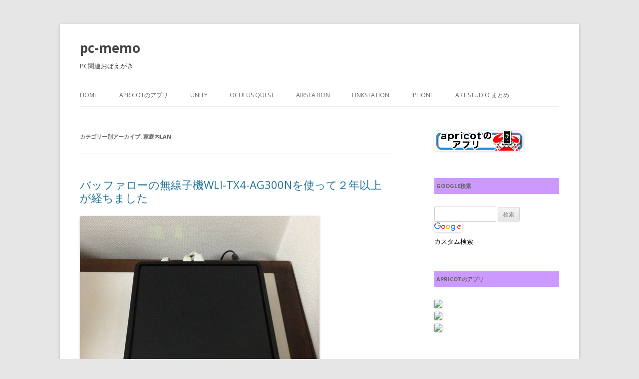

--- FILE ---
content_type: text/html; charset=UTF-8
request_url: http://www.oboeyo.com/pc-memo2/category/lan/
body_size: 14694
content:
<!DOCTYPE html>
<!--[if IE 7]>
<html class="ie ie7" lang="ja">
<![endif]-->
<!--[if IE 8]>
<html class="ie ie8" lang="ja">
<![endif]-->
<!--[if !(IE 7) & !(IE 8)]><!-->
<html lang="ja">
<!--<![endif]-->
<head>
<meta charset="UTF-8" />
<meta name="viewport" content="width=device-width" />
<title>家庭内LAN | pc-memo</title>
<link rel="profile" href="http://gmpg.org/xfn/11" />
<link rel="pingback" href="http://www.oboeyo.com/pc-memo2/xmlrpc.php" />
<!--[if lt IE 9]>
<script src="http://www.oboeyo.com/pc-memo2/wp-content/themes/twentytwelve/js/html5.js" type="text/javascript"></script>
<![endif]-->
<meta name='robots' content='max-image-preview:large' />
<link rel='dns-prefetch' href='//fonts.googleapis.com' />
<link rel="alternate" type="application/rss+xml" title="pc-memo &raquo; フィード" href="http://www.oboeyo.com/pc-memo2/feed/" />
<link rel="alternate" type="application/rss+xml" title="pc-memo &raquo; コメントフィード" href="http://www.oboeyo.com/pc-memo2/comments/feed/" />
<link rel="alternate" type="application/rss+xml" title="pc-memo &raquo; 家庭内LAN カテゴリーのフィード" href="http://www.oboeyo.com/pc-memo2/category/lan/feed/" />
<script type="text/javascript">
window._wpemojiSettings = {"baseUrl":"https:\/\/s.w.org\/images\/core\/emoji\/14.0.0\/72x72\/","ext":".png","svgUrl":"https:\/\/s.w.org\/images\/core\/emoji\/14.0.0\/svg\/","svgExt":".svg","source":{"concatemoji":"http:\/\/www.oboeyo.com\/pc-memo2\/wp-includes\/js\/wp-emoji-release.min.js?ver=6.1.9"}};
/*! This file is auto-generated */
!function(e,a,t){var n,r,o,i=a.createElement("canvas"),p=i.getContext&&i.getContext("2d");function s(e,t){var a=String.fromCharCode,e=(p.clearRect(0,0,i.width,i.height),p.fillText(a.apply(this,e),0,0),i.toDataURL());return p.clearRect(0,0,i.width,i.height),p.fillText(a.apply(this,t),0,0),e===i.toDataURL()}function c(e){var t=a.createElement("script");t.src=e,t.defer=t.type="text/javascript",a.getElementsByTagName("head")[0].appendChild(t)}for(o=Array("flag","emoji"),t.supports={everything:!0,everythingExceptFlag:!0},r=0;r<o.length;r++)t.supports[o[r]]=function(e){if(p&&p.fillText)switch(p.textBaseline="top",p.font="600 32px Arial",e){case"flag":return s([127987,65039,8205,9895,65039],[127987,65039,8203,9895,65039])?!1:!s([55356,56826,55356,56819],[55356,56826,8203,55356,56819])&&!s([55356,57332,56128,56423,56128,56418,56128,56421,56128,56430,56128,56423,56128,56447],[55356,57332,8203,56128,56423,8203,56128,56418,8203,56128,56421,8203,56128,56430,8203,56128,56423,8203,56128,56447]);case"emoji":return!s([129777,127995,8205,129778,127999],[129777,127995,8203,129778,127999])}return!1}(o[r]),t.supports.everything=t.supports.everything&&t.supports[o[r]],"flag"!==o[r]&&(t.supports.everythingExceptFlag=t.supports.everythingExceptFlag&&t.supports[o[r]]);t.supports.everythingExceptFlag=t.supports.everythingExceptFlag&&!t.supports.flag,t.DOMReady=!1,t.readyCallback=function(){t.DOMReady=!0},t.supports.everything||(n=function(){t.readyCallback()},a.addEventListener?(a.addEventListener("DOMContentLoaded",n,!1),e.addEventListener("load",n,!1)):(e.attachEvent("onload",n),a.attachEvent("onreadystatechange",function(){"complete"===a.readyState&&t.readyCallback()})),(e=t.source||{}).concatemoji?c(e.concatemoji):e.wpemoji&&e.twemoji&&(c(e.twemoji),c(e.wpemoji)))}(window,document,window._wpemojiSettings);
</script>
<style type="text/css">
img.wp-smiley,
img.emoji {
	display: inline !important;
	border: none !important;
	box-shadow: none !important;
	height: 1em !important;
	width: 1em !important;
	margin: 0 0.07em !important;
	vertical-align: -0.1em !important;
	background: none !important;
	padding: 0 !important;
}
</style>
	<link rel='stylesheet' id='wp-block-library-css' href='http://www.oboeyo.com/pc-memo2/wp-includes/css/dist/block-library/style.min.css?ver=6.1.9' type='text/css' media='all' />
<link rel='stylesheet' id='classic-theme-styles-css' href='http://www.oboeyo.com/pc-memo2/wp-includes/css/classic-themes.min.css?ver=1' type='text/css' media='all' />
<style id='global-styles-inline-css' type='text/css'>
body{--wp--preset--color--black: #000000;--wp--preset--color--cyan-bluish-gray: #abb8c3;--wp--preset--color--white: #ffffff;--wp--preset--color--pale-pink: #f78da7;--wp--preset--color--vivid-red: #cf2e2e;--wp--preset--color--luminous-vivid-orange: #ff6900;--wp--preset--color--luminous-vivid-amber: #fcb900;--wp--preset--color--light-green-cyan: #7bdcb5;--wp--preset--color--vivid-green-cyan: #00d084;--wp--preset--color--pale-cyan-blue: #8ed1fc;--wp--preset--color--vivid-cyan-blue: #0693e3;--wp--preset--color--vivid-purple: #9b51e0;--wp--preset--gradient--vivid-cyan-blue-to-vivid-purple: linear-gradient(135deg,rgba(6,147,227,1) 0%,rgb(155,81,224) 100%);--wp--preset--gradient--light-green-cyan-to-vivid-green-cyan: linear-gradient(135deg,rgb(122,220,180) 0%,rgb(0,208,130) 100%);--wp--preset--gradient--luminous-vivid-amber-to-luminous-vivid-orange: linear-gradient(135deg,rgba(252,185,0,1) 0%,rgba(255,105,0,1) 100%);--wp--preset--gradient--luminous-vivid-orange-to-vivid-red: linear-gradient(135deg,rgba(255,105,0,1) 0%,rgb(207,46,46) 100%);--wp--preset--gradient--very-light-gray-to-cyan-bluish-gray: linear-gradient(135deg,rgb(238,238,238) 0%,rgb(169,184,195) 100%);--wp--preset--gradient--cool-to-warm-spectrum: linear-gradient(135deg,rgb(74,234,220) 0%,rgb(151,120,209) 20%,rgb(207,42,186) 40%,rgb(238,44,130) 60%,rgb(251,105,98) 80%,rgb(254,248,76) 100%);--wp--preset--gradient--blush-light-purple: linear-gradient(135deg,rgb(255,206,236) 0%,rgb(152,150,240) 100%);--wp--preset--gradient--blush-bordeaux: linear-gradient(135deg,rgb(254,205,165) 0%,rgb(254,45,45) 50%,rgb(107,0,62) 100%);--wp--preset--gradient--luminous-dusk: linear-gradient(135deg,rgb(255,203,112) 0%,rgb(199,81,192) 50%,rgb(65,88,208) 100%);--wp--preset--gradient--pale-ocean: linear-gradient(135deg,rgb(255,245,203) 0%,rgb(182,227,212) 50%,rgb(51,167,181) 100%);--wp--preset--gradient--electric-grass: linear-gradient(135deg,rgb(202,248,128) 0%,rgb(113,206,126) 100%);--wp--preset--gradient--midnight: linear-gradient(135deg,rgb(2,3,129) 0%,rgb(40,116,252) 100%);--wp--preset--duotone--dark-grayscale: url('#wp-duotone-dark-grayscale');--wp--preset--duotone--grayscale: url('#wp-duotone-grayscale');--wp--preset--duotone--purple-yellow: url('#wp-duotone-purple-yellow');--wp--preset--duotone--blue-red: url('#wp-duotone-blue-red');--wp--preset--duotone--midnight: url('#wp-duotone-midnight');--wp--preset--duotone--magenta-yellow: url('#wp-duotone-magenta-yellow');--wp--preset--duotone--purple-green: url('#wp-duotone-purple-green');--wp--preset--duotone--blue-orange: url('#wp-duotone-blue-orange');--wp--preset--font-size--small: 13px;--wp--preset--font-size--medium: 20px;--wp--preset--font-size--large: 36px;--wp--preset--font-size--x-large: 42px;--wp--preset--spacing--20: 0.44rem;--wp--preset--spacing--30: 0.67rem;--wp--preset--spacing--40: 1rem;--wp--preset--spacing--50: 1.5rem;--wp--preset--spacing--60: 2.25rem;--wp--preset--spacing--70: 3.38rem;--wp--preset--spacing--80: 5.06rem;}:where(.is-layout-flex){gap: 0.5em;}body .is-layout-flow > .alignleft{float: left;margin-inline-start: 0;margin-inline-end: 2em;}body .is-layout-flow > .alignright{float: right;margin-inline-start: 2em;margin-inline-end: 0;}body .is-layout-flow > .aligncenter{margin-left: auto !important;margin-right: auto !important;}body .is-layout-constrained > .alignleft{float: left;margin-inline-start: 0;margin-inline-end: 2em;}body .is-layout-constrained > .alignright{float: right;margin-inline-start: 2em;margin-inline-end: 0;}body .is-layout-constrained > .aligncenter{margin-left: auto !important;margin-right: auto !important;}body .is-layout-constrained > :where(:not(.alignleft):not(.alignright):not(.alignfull)){max-width: var(--wp--style--global--content-size);margin-left: auto !important;margin-right: auto !important;}body .is-layout-constrained > .alignwide{max-width: var(--wp--style--global--wide-size);}body .is-layout-flex{display: flex;}body .is-layout-flex{flex-wrap: wrap;align-items: center;}body .is-layout-flex > *{margin: 0;}:where(.wp-block-columns.is-layout-flex){gap: 2em;}.has-black-color{color: var(--wp--preset--color--black) !important;}.has-cyan-bluish-gray-color{color: var(--wp--preset--color--cyan-bluish-gray) !important;}.has-white-color{color: var(--wp--preset--color--white) !important;}.has-pale-pink-color{color: var(--wp--preset--color--pale-pink) !important;}.has-vivid-red-color{color: var(--wp--preset--color--vivid-red) !important;}.has-luminous-vivid-orange-color{color: var(--wp--preset--color--luminous-vivid-orange) !important;}.has-luminous-vivid-amber-color{color: var(--wp--preset--color--luminous-vivid-amber) !important;}.has-light-green-cyan-color{color: var(--wp--preset--color--light-green-cyan) !important;}.has-vivid-green-cyan-color{color: var(--wp--preset--color--vivid-green-cyan) !important;}.has-pale-cyan-blue-color{color: var(--wp--preset--color--pale-cyan-blue) !important;}.has-vivid-cyan-blue-color{color: var(--wp--preset--color--vivid-cyan-blue) !important;}.has-vivid-purple-color{color: var(--wp--preset--color--vivid-purple) !important;}.has-black-background-color{background-color: var(--wp--preset--color--black) !important;}.has-cyan-bluish-gray-background-color{background-color: var(--wp--preset--color--cyan-bluish-gray) !important;}.has-white-background-color{background-color: var(--wp--preset--color--white) !important;}.has-pale-pink-background-color{background-color: var(--wp--preset--color--pale-pink) !important;}.has-vivid-red-background-color{background-color: var(--wp--preset--color--vivid-red) !important;}.has-luminous-vivid-orange-background-color{background-color: var(--wp--preset--color--luminous-vivid-orange) !important;}.has-luminous-vivid-amber-background-color{background-color: var(--wp--preset--color--luminous-vivid-amber) !important;}.has-light-green-cyan-background-color{background-color: var(--wp--preset--color--light-green-cyan) !important;}.has-vivid-green-cyan-background-color{background-color: var(--wp--preset--color--vivid-green-cyan) !important;}.has-pale-cyan-blue-background-color{background-color: var(--wp--preset--color--pale-cyan-blue) !important;}.has-vivid-cyan-blue-background-color{background-color: var(--wp--preset--color--vivid-cyan-blue) !important;}.has-vivid-purple-background-color{background-color: var(--wp--preset--color--vivid-purple) !important;}.has-black-border-color{border-color: var(--wp--preset--color--black) !important;}.has-cyan-bluish-gray-border-color{border-color: var(--wp--preset--color--cyan-bluish-gray) !important;}.has-white-border-color{border-color: var(--wp--preset--color--white) !important;}.has-pale-pink-border-color{border-color: var(--wp--preset--color--pale-pink) !important;}.has-vivid-red-border-color{border-color: var(--wp--preset--color--vivid-red) !important;}.has-luminous-vivid-orange-border-color{border-color: var(--wp--preset--color--luminous-vivid-orange) !important;}.has-luminous-vivid-amber-border-color{border-color: var(--wp--preset--color--luminous-vivid-amber) !important;}.has-light-green-cyan-border-color{border-color: var(--wp--preset--color--light-green-cyan) !important;}.has-vivid-green-cyan-border-color{border-color: var(--wp--preset--color--vivid-green-cyan) !important;}.has-pale-cyan-blue-border-color{border-color: var(--wp--preset--color--pale-cyan-blue) !important;}.has-vivid-cyan-blue-border-color{border-color: var(--wp--preset--color--vivid-cyan-blue) !important;}.has-vivid-purple-border-color{border-color: var(--wp--preset--color--vivid-purple) !important;}.has-vivid-cyan-blue-to-vivid-purple-gradient-background{background: var(--wp--preset--gradient--vivid-cyan-blue-to-vivid-purple) !important;}.has-light-green-cyan-to-vivid-green-cyan-gradient-background{background: var(--wp--preset--gradient--light-green-cyan-to-vivid-green-cyan) !important;}.has-luminous-vivid-amber-to-luminous-vivid-orange-gradient-background{background: var(--wp--preset--gradient--luminous-vivid-amber-to-luminous-vivid-orange) !important;}.has-luminous-vivid-orange-to-vivid-red-gradient-background{background: var(--wp--preset--gradient--luminous-vivid-orange-to-vivid-red) !important;}.has-very-light-gray-to-cyan-bluish-gray-gradient-background{background: var(--wp--preset--gradient--very-light-gray-to-cyan-bluish-gray) !important;}.has-cool-to-warm-spectrum-gradient-background{background: var(--wp--preset--gradient--cool-to-warm-spectrum) !important;}.has-blush-light-purple-gradient-background{background: var(--wp--preset--gradient--blush-light-purple) !important;}.has-blush-bordeaux-gradient-background{background: var(--wp--preset--gradient--blush-bordeaux) !important;}.has-luminous-dusk-gradient-background{background: var(--wp--preset--gradient--luminous-dusk) !important;}.has-pale-ocean-gradient-background{background: var(--wp--preset--gradient--pale-ocean) !important;}.has-electric-grass-gradient-background{background: var(--wp--preset--gradient--electric-grass) !important;}.has-midnight-gradient-background{background: var(--wp--preset--gradient--midnight) !important;}.has-small-font-size{font-size: var(--wp--preset--font-size--small) !important;}.has-medium-font-size{font-size: var(--wp--preset--font-size--medium) !important;}.has-large-font-size{font-size: var(--wp--preset--font-size--large) !important;}.has-x-large-font-size{font-size: var(--wp--preset--font-size--x-large) !important;}
.wp-block-navigation a:where(:not(.wp-element-button)){color: inherit;}
:where(.wp-block-columns.is-layout-flex){gap: 2em;}
.wp-block-pullquote{font-size: 1.5em;line-height: 1.6;}
</style>
<link rel='stylesheet' id='twentytwelve-fonts-css' href='https://fonts.googleapis.com/css?family=Open+Sans:400italic,700italic,400,700&#038;subset=latin,latin-ext' type='text/css' media='all' />
<link rel='stylesheet' id='twentytwelve-style-css' href='http://www.oboeyo.com/pc-memo2/wp-content/themes/twentytwelve/style.css?ver=6.1.9' type='text/css' media='all' />
<!--[if lt IE 9]>
<link rel='stylesheet' id='twentytwelve-ie-css' href='http://www.oboeyo.com/pc-memo2/wp-content/themes/twentytwelve/css/ie.css?ver=20121010' type='text/css' media='all' />
<![endif]-->
<script type='text/javascript' src='http://www.oboeyo.com/pc-memo2/wp-includes/js/jquery/jquery.min.js?ver=3.6.1' id='jquery-core-js'></script>
<script type='text/javascript' src='http://www.oboeyo.com/pc-memo2/wp-includes/js/jquery/jquery-migrate.min.js?ver=3.3.2' id='jquery-migrate-js'></script>
<link rel="https://api.w.org/" href="http://www.oboeyo.com/pc-memo2/wp-json/" /><link rel="alternate" type="application/json" href="http://www.oboeyo.com/pc-memo2/wp-json/wp/v2/categories/4" /><link rel="EditURI" type="application/rsd+xml" title="RSD" href="http://www.oboeyo.com/pc-memo2/xmlrpc.php?rsd" />
<link rel="wlwmanifest" type="application/wlwmanifest+xml" href="http://www.oboeyo.com/pc-memo2/wp-includes/wlwmanifest.xml" />
<meta name="generator" content="WordPress 6.1.9" />
	<style type="text/css" id="twentytwelve-header-css">
			.site-header h1 a,
		.site-header h2 {
			color: #444;
		}
		</style>
			<style type="text/css" id="wp-custom-css">
			/*
カスタム CSS へようこそ!

CSS (カスケーディングスタイルシート)
は、ブラウザに対し Web
ページの表示方法を指定するためのコードです。このコメントを削除し、カスタマイズを始めることができます。

デフォルトでは、ここで指定したカスタムスタイルはテーマのスタイルシートが読み込まれた後に追加されます。つまり、デフォルトの
CSS
ルールを上書きできるということです。テーマのスタイルシートの内容をここにコピーする必要はありません。追加したい内容だけを書き込んでください。
*/
div.pr {
	padding: 4px;
	text-align: center;
	background-color: #00FF00;
}		</style>
		<!--Amazon-->
<script type="text/javascript">
  amzn_assoc_ad_type = "link_enhancement_widget";
  amzn_assoc_tracking_id = "defenseforcec-22";
  amzn_assoc_placement = "";
  amzn_assoc_marketplace = "amazon";
  amzn_assoc_region = "JP";
</script>
<script src="//z-fe.amazon-adsystem.com/widgets/q?ServiceVersion=20070822&Operation=GetScript&ID=OneJS&WS=1&MarketPlace=JP"></script>
<!--/Amazon-->
<script async src="//pagead2.googlesyndication.com/pagead/js/adsbygoogle.js"></script>
<script>
     (adsbygoogle = window.adsbygoogle || []).push({
          google_ad_client: "ca-pub-4702299300224799",
          enable_page_level_ads: true
     });
</script>
</head>

<body class="archive category category-lan category-4 custom-font-enabled single-author">

<div id="page" class="hfeed site">
	<header id="masthead" class="site-header" role="banner">
		<hgroup>
			<h1 class="site-title"><a href="http://www.oboeyo.com/pc-memo2/" title="pc-memo" rel="home">pc-memo</a></h1>
			<h2 class="site-description">PC関連おぼえがき</h2>
		</hgroup>

		<nav id="site-navigation" class="main-navigation" role="navigation">
			<button class="menu-toggle">メニュー</button>
			<a class="assistive-text" href="#content" title="コンテンツへ移動">コンテンツへ移動</a>
			<div class="menu-iphone-container"><ul id="menu-iphone" class="nav-menu"><li id="menu-item-9388" class="menu-item menu-item-type-custom menu-item-object-custom menu-item-9388"><a href="/pc-memo2/">HOME</a></li>
<li id="menu-item-10589" class="menu-item menu-item-type-post_type menu-item-object-page menu-item-10589"><a href="http://www.oboeyo.com/pc-memo2/apricot-app/">apricotのアプリ</a></li>
<li id="menu-item-10183" class="menu-item menu-item-type-taxonomy menu-item-object-category menu-item-has-children menu-item-10183"><a href="http://www.oboeyo.com/pc-memo2/category/unity/">Unity</a>
<ul class="sub-menu">
	<li id="menu-item-10182" class="menu-item menu-item-type-post_type menu-item-object-page menu-item-10182"><a href="http://www.oboeyo.com/pc-memo2/unity%e3%81%82%e3%82%8b%e3%81%82%e3%82%8b%e3%83%88%e3%83%a9%e3%83%96%e3%83%ab/">Unityあるあるトラブル</a></li>
</ul>
</li>
<li id="menu-item-11001" class="menu-item menu-item-type-taxonomy menu-item-object-category menu-item-11001"><a href="http://www.oboeyo.com/pc-memo2/category/oculus/oculus-quest/">Oculus Quest</a></li>
<li id="menu-item-4208" class="menu-item menu-item-type-taxonomy menu-item-object-category menu-item-4208"><a href="http://www.oboeyo.com/pc-memo2/category/airstation/">AirStation</a></li>
<li id="menu-item-4209" class="menu-item menu-item-type-taxonomy menu-item-object-category menu-item-4209"><a href="http://www.oboeyo.com/pc-memo2/category/linkstation/">LinkStation</a></li>
<li id="menu-item-4216" class="menu-item menu-item-type-taxonomy menu-item-object-category menu-item-has-children menu-item-4216"><a href="http://www.oboeyo.com/pc-memo2/category/iphone/">iPhone</a>
<ul class="sub-menu">
	<li id="menu-item-9631" class="menu-item menu-item-type-custom menu-item-object-custom menu-item-9631"><a href="/pc-memo2/2014/09/24/iphone6%EF%BC%88plus%E3%81%98%E3%82%83%E3%81%AA%E3%81%84%E6%96%B9%EF%BC%89%E3%81%AB%E6%A9%9F%E7%A8%AE%E5%A4%89%EF%BC%81/">iPhone6に機種変</a></li>
	<li id="menu-item-4215" class="menu-item menu-item-type-custom menu-item-object-custom menu-item-4215"><a href="/pc-memo2/2014/01/25/iphone5%E4%BD%BF%E3%81%A3%E3%81%A61%E5%B9%B4%EF%BC%81/">iPhone5 まとめ</a></li>
	<li id="menu-item-9764" class="menu-item menu-item-type-custom menu-item-object-custom menu-item-9764"><a href="/pc-memo2/2014/10/13/iphone6%E3%81%A7%E8%A9%A6%E3%81%97%E3%81%9F%E3%83%86%E3%82%B6%E3%83%AA%E3%83%B3%E3%82%B0%E3%81%BE%E3%81%A8%E3%82%81/">iPhone6 テザリング方法集</a></li>
	<li id="menu-item-6645" class="menu-item menu-item-type-custom menu-item-object-custom menu-item-6645"><a href="/pc-memo2/2013/01/07/iphone5%E3%81%A7%E8%A9%A6%E3%81%97%E3%81%9F%E3%83%86%E3%82%B6%E3%83%AA%E3%83%B3%E3%82%B0%E3%81%BE%E3%81%A8%E3%82%81/">iPhone5 テザリング方法集</a></li>
	<li id="menu-item-5568" class="menu-item menu-item-type-custom menu-item-object-custom menu-item-5568"><a href="/pc-memo2/2012/11/07/iphone5%E3%82%92%E8%B2%B7%E3%81%A3%E3%81%A6%E3%81%8B%E3%82%89%E3%82%84%E3%81%A3%E3%81%9F%E3%81%93%E3%81%A8%E3%81%AE%E3%81%BE%E3%81%A8%E3%82%81%E3%81%AF%E3%81%98%E3%82%81%E3%81%A6%E3%81%AEiphone/">iPhone5は初めてのマイiPhone！</a></li>
	<li id="menu-item-5246" class="menu-item menu-item-type-custom menu-item-object-custom menu-item-5246"><a href="/pc-memo2/2012/10/18/%E8%87%AA%E4%BD%9Ciphone%E3%82%A2%E3%83%97%E3%83%AA%E3%82%92appstore%E3%81%A7%E3%83%AA%E3%83%AA%E3%83%BC%E3%82%B9%E3%81%99%E3%82%8B%E3%81%BE%E3%81%A7%E3%81%AE%E9%81%93%E3%81%AE%E3%82%8A/">iPhone開発まとめ：リリースまでの道のり</a></li>
	<li id="menu-item-4217" class="menu-item menu-item-type-taxonomy menu-item-object-category menu-item-4217"><a href="http://www.oboeyo.com/pc-memo2/category/iphone/%e3%82%a2%e3%83%97%e3%83%aa%e9%96%8b%e7%99%ba/">アプリ開発</a></li>
	<li id="menu-item-7204" class="menu-item menu-item-type-taxonomy menu-item-object-category menu-item-7204"><a href="http://www.oboeyo.com/pc-memo2/category/iphone/%e3%82%a2%e3%83%97%e3%83%aa%e7%b4%b9%e4%bb%8b/">アプリ紹介</a></li>
	<li id="menu-item-4218" class="menu-item menu-item-type-taxonomy menu-item-object-category menu-item-4218"><a href="http://www.oboeyo.com/pc-memo2/category/iphone/%e3%82%a2%e3%82%af%e3%82%bb%e3%82%b5%e3%83%aa%e3%83%bc/">アクセサリー</a></li>
</ul>
</li>
<li id="menu-item-9326" class="menu-item menu-item-type-custom menu-item-object-custom menu-item-9326"><a href="/pc-memo2/2014/01/25/artstudio%E3%81%BE%E3%81%A8%E3%82%81/">Art Studio まとめ</a></li>
</ul></div>		</nav><!-- #site-navigation -->

			</header><!-- #masthead -->

	<div id="main" class="wrapper">
	<section id="primary" class="site-content">
		<div id="content" role="main">

					<header class="archive-header">
				<h1 class="archive-title">カテゴリー別アーカイブ: <span>家庭内LAN</span></h1>

						</header><!-- .archive-header -->

			
	<article id="post-8209" class="post-8209 post type-post status-publish format-standard hentry category-airstation category-lan tag-airstation tag-304 tag-lan tag-177">
				<header class="entry-header">
			
						<h1 class="entry-title">
				<a href="http://www.oboeyo.com/pc-memo2/2013/07/13/%e3%83%90%e3%83%83%e3%83%95%e3%82%a1%e3%83%ad%e3%83%bc%e3%81%ae%e7%84%a1%e7%b7%9a%e5%ad%90%e6%a9%9fwli-tx4-ag300n%e3%82%92%e4%bd%bf%e3%81%a3%e3%81%a6%ef%bc%92%e5%b9%b4%e4%bb%a5%e4%b8%8a%e3%81%8c/" rel="bookmark">バッファローの無線子機WLI-TX4-AG300Nを使って２年以上が経ちました</a>
			</h1>
								</header><!-- .entry-header -->

				<div class="entry-content">
			<p>
<a href="/pc-memo2/wp-content/uploads/2013/07/Picture-2.jpg" title="Picture 2"><img decoding="async" src="/pc-memo2/wp-content/uploads/2013/07/Picture-2.jpg" alt="Picture 2" title="Picture 2.jpg" border="0" width="480" height="auto" /></a><br />
我が家で使っているバッファローの無線子機WLI-TX4-AG300Nを使って、２年と４ヶ月が経ちました。
</p>
<p> <a href="http://www.oboeyo.com/pc-memo2/2013/07/13/%e3%83%90%e3%83%83%e3%83%95%e3%82%a1%e3%83%ad%e3%83%bc%e3%81%ae%e7%84%a1%e7%b7%9a%e5%ad%90%e6%a9%9fwli-tx4-ag300n%e3%82%92%e4%bd%bf%e3%81%a3%e3%81%a6%ef%bc%92%e5%b9%b4%e4%bb%a5%e4%b8%8a%e3%81%8c/#more-8209" class="more-link">続きを読む <span class="meta-nav">&rarr;</span></a></p>
					</div><!-- .entry-content -->
		
		<footer class="entry-meta">
			カテゴリー: <a href="http://www.oboeyo.com/pc-memo2/category/airstation/" rel="category tag">AirStation</a>, <a href="http://www.oboeyo.com/pc-memo2/category/lan/" rel="category tag">家庭内LAN</a> | タグ: <a href="http://www.oboeyo.com/pc-memo2/tag/airstation/" rel="tag">AirStation</a>, <a href="http://www.oboeyo.com/pc-memo2/tag/%e3%83%90%e3%83%83%e3%83%95%e3%82%a1%e3%83%ad%e3%83%bc/" rel="tag">バッファロー</a>, <a href="http://www.oboeyo.com/pc-memo2/tag/%e7%84%a1%e7%b7%9alan/" rel="tag">無線LAN</a>, <a href="http://www.oboeyo.com/pc-memo2/tag/%e7%84%a1%e7%b7%9a%e5%ad%90%e6%a9%9f/" rel="tag">無線子機</a> | 投稿日: <a href="http://www.oboeyo.com/pc-memo2/2013/07/13/%e3%83%90%e3%83%83%e3%83%95%e3%82%a1%e3%83%ad%e3%83%bc%e3%81%ae%e7%84%a1%e7%b7%9a%e5%ad%90%e6%a9%9fwli-tx4-ag300n%e3%82%92%e4%bd%bf%e3%81%a3%e3%81%a6%ef%bc%92%e5%b9%b4%e4%bb%a5%e4%b8%8a%e3%81%8c/" title="18:45" rel="bookmark"><time class="entry-date" datetime="2013-07-13T18:45:39+09:00">2013/07/13</time></a> | <span class="by-author">投稿者: <span class="author vcard"><a class="url fn n" href="http://www.oboeyo.com/pc-memo2/author/daigaku/" title="combatsheep の投稿をすべて表示" rel="author">combatsheep</a></span></span>								</footer><!-- .entry-meta -->
	</article><!-- #post -->

	<article id="post-5605" class="post-5605 post type-post status-publish format-standard hentry category-iphone category-mac category-191 category-lan tag-goodreader tag-iphone tag-macbook tag-14">
				<header class="entry-header">
			
						<h1 class="entry-title">
				<a href="http://www.oboeyo.com/pc-memo2/2012/12/13/wifi%e7%b5%8c%e7%94%b1%e3%81%a7goodreader%e3%81%a8mac%e3%81%ae%e3%83%95%e3%82%a1%e3%82%a4%e3%83%ab%e3%82%92%e3%82%84%e3%82%8a%e5%8f%96%e3%82%8a/" rel="bookmark">WiFi経由でGoodReaderとMacのファイルをやり取り</a>
			</h1>
								</header><!-- .entry-header -->

				<div class="entry-content">
			<p><img decoding="async" src="/image/icon_iphone5ok.jpg" alt="iPhone5 OK" /><br />
<img decoding="async" src="/image/iPhone4sOK.gif" alt="iPhone4s OK" /></p>
<p><a href="/pc-memo2/wp-content/uploads/2012/12/20121211-220147.jpg"><img decoding="async" src="/pc-memo2/wp-content/uploads/2012/12/20121211-220147.jpg" alt="20121211-220147.jpg" class="alignnone size-full" /></a><br />
GoodReaderの接続先にMacが選べたので使ってみました。</p>
<p> <a href="http://www.oboeyo.com/pc-memo2/2012/12/13/wifi%e7%b5%8c%e7%94%b1%e3%81%a7goodreader%e3%81%a8mac%e3%81%ae%e3%83%95%e3%82%a1%e3%82%a4%e3%83%ab%e3%82%92%e3%82%84%e3%82%8a%e5%8f%96%e3%82%8a/#more-5605" class="more-link">続きを読む <span class="meta-nav">&rarr;</span></a></p>
					</div><!-- .entry-content -->
		
		<footer class="entry-meta">
			カテゴリー: <a href="http://www.oboeyo.com/pc-memo2/category/iphone/" rel="category tag">iPhone</a>, <a href="http://www.oboeyo.com/pc-memo2/category/pc/mac/" rel="category tag">Mac</a>, <a href="http://www.oboeyo.com/pc-memo2/category/iphone/%e3%82%a2%e3%83%97%e3%83%aa%e7%b4%b9%e4%bb%8b/" rel="category tag">アプリ紹介</a>, <a href="http://www.oboeyo.com/pc-memo2/category/lan/" rel="category tag">家庭内LAN</a> | タグ: <a href="http://www.oboeyo.com/pc-memo2/tag/goodreader/" rel="tag">GoodReader</a>, <a href="http://www.oboeyo.com/pc-memo2/tag/iphone/" rel="tag">iPhone</a>, <a href="http://www.oboeyo.com/pc-memo2/tag/macbook/" rel="tag">MacBook</a>, <a href="http://www.oboeyo.com/pc-memo2/tag/%e3%82%a2%e3%83%97%e3%83%aa/" rel="tag">アプリ</a> | 投稿日: <a href="http://www.oboeyo.com/pc-memo2/2012/12/13/wifi%e7%b5%8c%e7%94%b1%e3%81%a7goodreader%e3%81%a8mac%e3%81%ae%e3%83%95%e3%82%a1%e3%82%a4%e3%83%ab%e3%82%92%e3%82%84%e3%82%8a%e5%8f%96%e3%82%8a/" title="15:15" rel="bookmark"><time class="entry-date" datetime="2012-12-13T15:15:57+09:00">2012/12/13</time></a> | <span class="by-author">投稿者: <span class="author vcard"><a class="url fn n" href="http://www.oboeyo.com/pc-memo2/author/daigaku/" title="combatsheep の投稿をすべて表示" rel="author">combatsheep</a></span></span>								</footer><!-- .entry-meta -->
	</article><!-- #post -->

	<article id="post-5391" class="post-5391 post type-post status-publish format-standard hentry category-iphone category-lan tag-airstation tag-ios6 tag-iphone tag-wifi tag-wzr-hp-g302h">
				<header class="entry-header">
			
						<h1 class="entry-title">
				<a href="http://www.oboeyo.com/pc-memo2/2012/10/31/iphone%e3%82%92airstation%e3%81%abwi-fi%e6%8e%a5%e7%b6%9a/" rel="bookmark">iPhoneをAirStationにWi-Fi接続</a>
			</h1>
								</header><!-- .entry-header -->

				<div class="entry-content">
			<p><a href="/pc-memo2/2012/10/29/iphone5でappleidを登録/">嫁のiPhone5</a>を、自宅の無線LANルーターAirStationに接続しました。</p>
<p> <a href="http://www.oboeyo.com/pc-memo2/2012/10/31/iphone%e3%82%92airstation%e3%81%abwi-fi%e6%8e%a5%e7%b6%9a/#more-5391" class="more-link">続きを読む <span class="meta-nav">&rarr;</span></a></p>
					</div><!-- .entry-content -->
		
		<footer class="entry-meta">
			カテゴリー: <a href="http://www.oboeyo.com/pc-memo2/category/iphone/" rel="category tag">iPhone</a>, <a href="http://www.oboeyo.com/pc-memo2/category/lan/" rel="category tag">家庭内LAN</a> | タグ: <a href="http://www.oboeyo.com/pc-memo2/tag/airstation/" rel="tag">AirStation</a>, <a href="http://www.oboeyo.com/pc-memo2/tag/ios6/" rel="tag">iOS6</a>, <a href="http://www.oboeyo.com/pc-memo2/tag/iphone/" rel="tag">iPhone</a>, <a href="http://www.oboeyo.com/pc-memo2/tag/wifi/" rel="tag">WiFi</a>, <a href="http://www.oboeyo.com/pc-memo2/tag/wzr-hp-g302h/" rel="tag">WZR-HP-G302H</a> | 投稿日: <a href="http://www.oboeyo.com/pc-memo2/2012/10/31/iphone%e3%82%92airstation%e3%81%abwi-fi%e6%8e%a5%e7%b6%9a/" title="20:50" rel="bookmark"><time class="entry-date" datetime="2012-10-31T20:50:07+09:00">2012/10/31</time></a> | <span class="by-author">投稿者: <span class="author vcard"><a class="url fn n" href="http://www.oboeyo.com/pc-memo2/author/daigaku/" title="combatsheep の投稿をすべて表示" rel="author">combatsheep</a></span></span>								</footer><!-- .entry-meta -->
	</article><!-- #post -->

	<article id="post-3544" class="post-3544 post type-post status-publish format-standard hentry category-vinelinux-server category-lan tag-vinelinux6 tag-wol">
				<header class="entry-header">
			
						<h1 class="entry-title">
				<a href="http://www.oboeyo.com/pc-memo2/2012/02/15/vinelinux6%e3%81%8b%e3%82%89wol%e3%81%a7%e4%bb%96%e3%81%aepc%e3%82%92%e8%b5%b7%e5%8b%95/" rel="bookmark">VineLinux6からWOLで他のPCを起動</a>
			</h1>
								</header><!-- .entry-header -->

				<div class="entry-content">
			<p>自宅の<a href="/blog2/2011/11/13/インテリア性の高いオシャレなfax：sharp-インテリアホ/#rooter_moved">AirStationの設置場所を引っ越して</a>から、AirStationのサービス一覧管理画面で一部のPCが正しく認識されなくなってしまいました。<br />
 <a href="http://www.oboeyo.com/pc-memo2/2012/02/15/vinelinux6%e3%81%8b%e3%82%89wol%e3%81%a7%e4%bb%96%e3%81%aepc%e3%82%92%e8%b5%b7%e5%8b%95/#more-3544" class="more-link">続きを読む <span class="meta-nav">&rarr;</span></a></p>
					</div><!-- .entry-content -->
		
		<footer class="entry-meta">
			カテゴリー: <a href="http://www.oboeyo.com/pc-memo2/category/server/vinelinux-server/" rel="category tag">vinelinux</a>, <a href="http://www.oboeyo.com/pc-memo2/category/lan/" rel="category tag">家庭内LAN</a> | タグ: <a href="http://www.oboeyo.com/pc-memo2/tag/vinelinux6/" rel="tag">VineLinux6</a>, <a href="http://www.oboeyo.com/pc-memo2/tag/wol/" rel="tag">WOL</a> | 投稿日: <a href="http://www.oboeyo.com/pc-memo2/2012/02/15/vinelinux6%e3%81%8b%e3%82%89wol%e3%81%a7%e4%bb%96%e3%81%aepc%e3%82%92%e8%b5%b7%e5%8b%95/" title="10:00" rel="bookmark"><time class="entry-date" datetime="2012-02-15T10:00:10+09:00">2012/02/15</time></a> | <span class="by-author">投稿者: <span class="author vcard"><a class="url fn n" href="http://www.oboeyo.com/pc-memo2/author/daigaku/" title="combatsheep の投稿をすべて表示" rel="author">combatsheep</a></span></span>								</footer><!-- .entry-meta -->
	</article><!-- #post -->

	<article id="post-2624" class="post-2624 post type-post status-publish format-standard hentry category-airstation category-linktheater category-regza category-windows category-lan tag-airstation-wlae-ag300n tag-177">
				<header class="entry-header">
			
						<h1 class="entry-title">
				<a href="http://www.oboeyo.com/pc-memo2/2011/12/12/%e8%b6%85%e7%b0%a1%e5%8d%98%e3%81%aa%e9%ab%98%e9%80%9f%e7%84%a1%e7%b7%9alan%e5%ad%90%e6%a9%9f%ef%bc%9awlae-ag300n/" rel="bookmark">超簡単に繋げられる高速無線LAN子機：WLAE-AG300N</a>
			</h1>
								</header><!-- .entry-header -->

				<div class="entry-content">
			<p><a href="/pc-memo2/wp-content/uploads/LANWLAEAG300N_64B/20111211233137_p556.jpg"><img decoding="async" loading="lazy" style="border-right-width: 0px; display: inline; border-top-width: 0px; border-bottom-width: 0px; border-left-width: 0px" title="20111211233137_p556" border="0" alt="20111211233137_p556" src="/pc-memo2/wp-content/uploads/LANWLAEAG300N_64B/20111211233137_p556_thumb.jpg" width="184" height="244" /></a><br />先日、無線親機を宅内引越ししたことで、無線子機が足りなくなってしまいました。それを補うべく、新たに1台の無線子機を購入しました。</p>
<p> <a href="http://www.oboeyo.com/pc-memo2/2011/12/12/%e8%b6%85%e7%b0%a1%e5%8d%98%e3%81%aa%e9%ab%98%e9%80%9f%e7%84%a1%e7%b7%9alan%e5%ad%90%e6%a9%9f%ef%bc%9awlae-ag300n/#more-2624" class="more-link">続きを読む <span class="meta-nav">&rarr;</span></a></p>
					</div><!-- .entry-content -->
		
		<footer class="entry-meta">
			カテゴリー: <a href="http://www.oboeyo.com/pc-memo2/category/airstation/" rel="category tag">AirStation</a>, <a href="http://www.oboeyo.com/pc-memo2/category/linktheater/" rel="category tag">LinkTheater</a>, <a href="http://www.oboeyo.com/pc-memo2/category/regza/" rel="category tag">REGZA</a>, <a href="http://www.oboeyo.com/pc-memo2/category/pc/windows/" rel="category tag">Windows</a>, <a href="http://www.oboeyo.com/pc-memo2/category/lan/" rel="category tag">家庭内LAN</a> | タグ: <a href="http://www.oboeyo.com/pc-memo2/tag/airstation-wlae-ag300n/" rel="tag">AirStation WLAE-AG300N</a>, <a href="http://www.oboeyo.com/pc-memo2/tag/%e7%84%a1%e7%b7%9a%e5%ad%90%e6%a9%9f/" rel="tag">無線子機</a> | 投稿日: <a href="http://www.oboeyo.com/pc-memo2/2011/12/12/%e8%b6%85%e7%b0%a1%e5%8d%98%e3%81%aa%e9%ab%98%e9%80%9f%e7%84%a1%e7%b7%9alan%e5%ad%90%e6%a9%9f%ef%bc%9awlae-ag300n/" title="00:51" rel="bookmark"><time class="entry-date" datetime="2011-12-12T00:51:00+09:00">2011/12/12</time></a> | <span class="by-author">投稿者: <span class="author vcard"><a class="url fn n" href="http://www.oboeyo.com/pc-memo2/author/daigaku/" title="combatsheep の投稿をすべて表示" rel="author">combatsheep</a></span></span>								</footer><!-- .entry-meta -->
	</article><!-- #post -->

	<article id="post-2116" class="post-2116 post type-post status-publish format-standard hentry category-airstation category-iphone category-linkstation category-linktheater category-windows category-wordpress category-lan category-server tag-ios5 tag-iphone tag-iphone4s">
				<header class="entry-header">
			
						<h1 class="entry-title">
				<a href="http://www.oboeyo.com/pc-memo2/2011/10/31/iphone4s%e3%81%b8%e6%a9%9f%e7%a8%ae%e5%a4%89%ef%bc%9a%e3%81%84%e3%82%8d%e3%81%84%e3%82%8d%e8%a9%a6%e3%81%97%e3%81%9f%e3%81%be%e3%81%a8%e3%82%81%e3%83%9a%e3%83%bc%e3%82%b8/" rel="bookmark">iPhone4sへ機種変：いろいろ試したまとめページ</a>
			</h1>
								</header><!-- .entry-header -->

				<div class="entry-content">
			<style>
<!--
h3{
 margin:10px 0 6px 0;
 padding:4px;
 background-color: #CC99FF;
}
h4{
 margin:10px 0 6px 0;
 padding:2px;
 background-color: #CCffff;
}
div#prev_line{
  /*width:450px;*/
  width:90%;
}
div#prev_line div.prev_icon{
  float:left;
  width:48px;
}
div#prev_line div.prev_info{
  /*width:400px;*/
  width:85%;
  margin:0 0 10px 0;
  padding:0 0 0 48px;
}
-->
</style>
<p><a href="/pc-memo2/wp-content/uploads/2011/10/IMGA00011.jpg"><img decoding="async" loading="lazy" style="border-right-width: 0px; display: inline; border-top-width: 0px; border-bottom-width: 0px; border-left-width: 0px" title="IMGA0001" border="0" alt="IMGA0001" src="/pc-memo2/wp-content/uploads/2011/10/IMGA0001_thumb1.jpg" width="244" height="139" /></a>     <br />先日、<a href="/pc-memo2/2011/11/06/iphone3gsのデータをiphone4sで復元/">iPhone3GsのデータをiPhone4sへ無事に同期できて</a>、移行が完了しました。これで携帯として持ち歩くのはiPhone4sだけとなって身軽になりました。<br />今まで持っていたiPhoneのアイテムやアプリを含め、iPhone4sで試した様々なことに関して、まとめとしてこのページへ追加していきます。</p>
<p> <a href="http://www.oboeyo.com/pc-memo2/2011/10/31/iphone4s%e3%81%b8%e6%a9%9f%e7%a8%ae%e5%a4%89%ef%bc%9a%e3%81%84%e3%82%8d%e3%81%84%e3%82%8d%e8%a9%a6%e3%81%97%e3%81%9f%e3%81%be%e3%81%a8%e3%82%81%e3%83%9a%e3%83%bc%e3%82%b8/#more-2116" class="more-link">続きを読む <span class="meta-nav">&rarr;</span></a></p>
					</div><!-- .entry-content -->
		
		<footer class="entry-meta">
			カテゴリー: <a href="http://www.oboeyo.com/pc-memo2/category/airstation/" rel="category tag">AirStation</a>, <a href="http://www.oboeyo.com/pc-memo2/category/iphone/" rel="category tag">iPhone</a>, <a href="http://www.oboeyo.com/pc-memo2/category/linkstation/" rel="category tag">LinkStation</a>, <a href="http://www.oboeyo.com/pc-memo2/category/linktheater/" rel="category tag">LinkTheater</a>, <a href="http://www.oboeyo.com/pc-memo2/category/pc/windows/" rel="category tag">Windows</a>, <a href="http://www.oboeyo.com/pc-memo2/category/server/wordpress/" rel="category tag">WordPress</a>, <a href="http://www.oboeyo.com/pc-memo2/category/lan/" rel="category tag">家庭内LAN</a>, <a href="http://www.oboeyo.com/pc-memo2/category/server/" rel="category tag">自宅サーバー</a> | タグ: <a href="http://www.oboeyo.com/pc-memo2/tag/ios5/" rel="tag">iOS5</a>, <a href="http://www.oboeyo.com/pc-memo2/tag/iphone/" rel="tag">iPhone</a>, <a href="http://www.oboeyo.com/pc-memo2/tag/iphone4s/" rel="tag">iPhone4s</a> | 投稿日: <a href="http://www.oboeyo.com/pc-memo2/2011/10/31/iphone4s%e3%81%b8%e6%a9%9f%e7%a8%ae%e5%a4%89%ef%bc%9a%e3%81%84%e3%82%8d%e3%81%84%e3%82%8d%e8%a9%a6%e3%81%97%e3%81%9f%e3%81%be%e3%81%a8%e3%82%81%e3%83%9a%e3%83%bc%e3%82%b8/" title="08:28" rel="bookmark"><time class="entry-date" datetime="2011-10-31T08:28:42+09:00">2011/10/31</time></a> | <span class="by-author">投稿者: <span class="author vcard"><a class="url fn n" href="http://www.oboeyo.com/pc-memo2/author/daigaku/" title="combatsheep の投稿をすべて表示" rel="author">combatsheep</a></span></span>								</footer><!-- .entry-meta -->
	</article><!-- #post -->

	<article id="post-2034" class="post-2034 post type-post status-publish format-standard hentry category-airstation category-iphone category-lan tag-3g tag-airstation tag-iphone tag-speedtest tag-wifi">
				<header class="entry-header">
			
						<h1 class="entry-title">
				<a href="http://www.oboeyo.com/pc-memo2/2011/10/21/iphone4s%e3%81%b8%e6%a9%9f%e7%a8%ae%e5%a4%89wifi3g%e6%8e%a5%e7%b6%9a%e7%b7%a8/" rel="bookmark">iPhone4sへ機種変:WiFi&#038;3G接続編</a>
			</h1>
								</header><!-- .entry-header -->

				<div class="entry-content">
			<p><a href="/pc-memo2/wp-content/uploads/2011/10/20111019-205434.jpg"><img decoding="async" loading="lazy" src="/pc-memo2/wp-content/uploads/2011/10/20111019-205434.jpg" alt="20111019-205434.jpg" width="160" height="240" /></a><br />
<a href="/pc-memo2/2011/10/19/iphone4sへ機種変しました。/">無事に入手できたiPhone4s</a>ですが、まず最初にやりたかったのは、自宅WiFiへの接続です。</p>
<p> <a href="http://www.oboeyo.com/pc-memo2/2011/10/21/iphone4s%e3%81%b8%e6%a9%9f%e7%a8%ae%e5%a4%89wifi3g%e6%8e%a5%e7%b6%9a%e7%b7%a8/#more-2034" class="more-link">続きを読む <span class="meta-nav">&rarr;</span></a></p>
					</div><!-- .entry-content -->
		
		<footer class="entry-meta">
			カテゴリー: <a href="http://www.oboeyo.com/pc-memo2/category/airstation/" rel="category tag">AirStation</a>, <a href="http://www.oboeyo.com/pc-memo2/category/iphone/" rel="category tag">iPhone</a>, <a href="http://www.oboeyo.com/pc-memo2/category/lan/" rel="category tag">家庭内LAN</a> | タグ: <a href="http://www.oboeyo.com/pc-memo2/tag/3g/" rel="tag">3G</a>, <a href="http://www.oboeyo.com/pc-memo2/tag/airstation/" rel="tag">AirStation</a>, <a href="http://www.oboeyo.com/pc-memo2/tag/iphone/" rel="tag">iPhone</a>, <a href="http://www.oboeyo.com/pc-memo2/tag/speedtest/" rel="tag">Speedtest</a>, <a href="http://www.oboeyo.com/pc-memo2/tag/wifi/" rel="tag">WiFi</a> | 投稿日: <a href="http://www.oboeyo.com/pc-memo2/2011/10/21/iphone4s%e3%81%b8%e6%a9%9f%e7%a8%ae%e5%a4%89wifi3g%e6%8e%a5%e7%b6%9a%e7%b7%a8/" title="21:00" rel="bookmark"><time class="entry-date" datetime="2011-10-21T21:00:01+09:00">2011/10/21</time></a> | <span class="by-author">投稿者: <span class="author vcard"><a class="url fn n" href="http://www.oboeyo.com/pc-memo2/author/daigaku/" title="combatsheep の投稿をすべて表示" rel="author">combatsheep</a></span></span>								</footer><!-- .entry-meta -->
	</article><!-- #post -->

	<article id="post-1830" class="post-1830 post type-post status-publish format-standard hentry category-airstation category-linkstation category-linktheater category-regza category-lan tag-dnla tag-linktheater tag-lt-v100">
				<header class="entry-header">
			
						<h1 class="entry-title">
				<a href="http://www.oboeyo.com/pc-memo2/2011/09/19/%e6%92%ae%e3%82%8a%e6%ba%9c%e3%82%81%e3%81%9f%e5%8b%95%e7%94%bb%e3%82%84%e5%86%99%e7%9c%9f%e3%80%81%e9%9f%b3%e6%a5%bd%e3%82%92%e3%83%aa%e3%83%93%e3%83%b3%e3%82%b0%e3%81%a7%e6%a5%bd%e3%81%97%e3%82%81/" rel="bookmark">撮り溜めた動画や写真、音楽をリビングで楽しめるLinkTheater：LT-V100</a>
			</h1>
								</header><!-- .entry-header -->

				<div class="entry-content">
			<p><a href="/pc-memo2/wp-content/uploads/2011/09/IMGA0005.jpg"><img decoding="async" loading="lazy" style="border-right-width: 0px; display: inline; border-top-width: 0px; border-bottom-width: 0px; border-left-width: 0px" title="IMGA0005" border="0" alt="IMGA0005" src="/pc-memo2/wp-content/uploads/2011/09/IMGA0005_thumb.jpg" width="244" height="139" /></a>     <br />ハイビジョンカメラで撮ってLinkStationに溜めた家族の動画や写真、そしてiTunesにストックしてある音楽などを、リビングのREGZAで楽しみたい。     <br />そんな要望をリーズナブルに叶えてくれる、LinkTheaterを買ってみました。</p>
<p>  <a href="http://www.oboeyo.com/pc-memo2/2011/09/19/%e6%92%ae%e3%82%8a%e6%ba%9c%e3%82%81%e3%81%9f%e5%8b%95%e7%94%bb%e3%82%84%e5%86%99%e7%9c%9f%e3%80%81%e9%9f%b3%e6%a5%bd%e3%82%92%e3%83%aa%e3%83%93%e3%83%b3%e3%82%b0%e3%81%a7%e6%a5%bd%e3%81%97%e3%82%81/#more-1830" class="more-link">続きを読む <span class="meta-nav">&rarr;</span></a></p>
					</div><!-- .entry-content -->
		
		<footer class="entry-meta">
			カテゴリー: <a href="http://www.oboeyo.com/pc-memo2/category/airstation/" rel="category tag">AirStation</a>, <a href="http://www.oboeyo.com/pc-memo2/category/linkstation/" rel="category tag">LinkStation</a>, <a href="http://www.oboeyo.com/pc-memo2/category/linktheater/" rel="category tag">LinkTheater</a>, <a href="http://www.oboeyo.com/pc-memo2/category/regza/" rel="category tag">REGZA</a>, <a href="http://www.oboeyo.com/pc-memo2/category/lan/" rel="category tag">家庭内LAN</a> | タグ: <a href="http://www.oboeyo.com/pc-memo2/tag/dnla/" rel="tag">DNLA</a>, <a href="http://www.oboeyo.com/pc-memo2/tag/linktheater/" rel="tag">LinkTheater</a>, <a href="http://www.oboeyo.com/pc-memo2/tag/lt-v100/" rel="tag">LT-V100</a> | 投稿日: <a href="http://www.oboeyo.com/pc-memo2/2011/09/19/%e6%92%ae%e3%82%8a%e6%ba%9c%e3%82%81%e3%81%9f%e5%8b%95%e7%94%bb%e3%82%84%e5%86%99%e7%9c%9f%e3%80%81%e9%9f%b3%e6%a5%bd%e3%82%92%e3%83%aa%e3%83%93%e3%83%b3%e3%82%b0%e3%81%a7%e6%a5%bd%e3%81%97%e3%82%81/" title="14:40" rel="bookmark"><time class="entry-date" datetime="2011-09-19T14:40:00+09:00">2011/09/19</time></a> | <span class="by-author">投稿者: <span class="author vcard"><a class="url fn n" href="http://www.oboeyo.com/pc-memo2/author/daigaku/" title="combatsheep の投稿をすべて表示" rel="author">combatsheep</a></span></span>								</footer><!-- .entry-meta -->
	</article><!-- #post -->

	<article id="post-1693" class="post-1693 post type-post status-publish format-standard hentry category-airstation category-iphone category-linkstation category-windows category-wordpress category-125 category-lan category-server tag-iphone tag-wifi tag-91 tag-140 tag-14 tag-141">
				<header class="entry-header">
			
						<h1 class="entry-title">
				<a href="http://www.oboeyo.com/pc-memo2/2011/09/05/iphone%e3%82%92%e4%bd%bf%e3%81%a3%e3%81%a62%e5%b9%b4%e4%bb%a5%e4%b8%8a%e3%81%8c%e7%b5%8c%e3%81%a1%e3%81%be%e3%81%97%e3%81%9f/" rel="bookmark">iPhoneを使って2年以上が経ちました</a>
			</h1>
								</header><!-- .entry-header -->

				<div class="entry-content">
			<p><a href="/pc-memo2/wp-content/uploads/2010/10/IMGA0003.jpg"><img decoding="async" loading="lazy" style="display: inline; border-width: 0px;" title="IMGA0003" src="/pc-memo2/wp-content/uploads/2010/10/IMGA0003_thumb.jpg" border="0" alt="IMGA0003" width="139" height="244" /></a><br />
<a href="/blog/2009/08/iphone.html">一昨年前に購入したiPhone3Gs</a>も、3年目に突入しました。「iPhoneって、こんな使い方があったのか！」と思わせるアプリが続々登場するので、2年経っても未だに使ってて楽しい端末です。<br />
 <a href="http://www.oboeyo.com/pc-memo2/2011/09/05/iphone%e3%82%92%e4%bd%bf%e3%81%a3%e3%81%a62%e5%b9%b4%e4%bb%a5%e4%b8%8a%e3%81%8c%e7%b5%8c%e3%81%a1%e3%81%be%e3%81%97%e3%81%9f/#more-1693" class="more-link">続きを読む <span class="meta-nav">&rarr;</span></a></p>
					</div><!-- .entry-content -->
		
		<footer class="entry-meta">
			カテゴリー: <a href="http://www.oboeyo.com/pc-memo2/category/airstation/" rel="category tag">AirStation</a>, <a href="http://www.oboeyo.com/pc-memo2/category/iphone/" rel="category tag">iPhone</a>, <a href="http://www.oboeyo.com/pc-memo2/category/linkstation/" rel="category tag">LinkStation</a>, <a href="http://www.oboeyo.com/pc-memo2/category/pc/windows/" rel="category tag">Windows</a>, <a href="http://www.oboeyo.com/pc-memo2/category/server/wordpress/" rel="category tag">WordPress</a>, <a href="http://www.oboeyo.com/pc-memo2/category/%e3%82%b8%e3%83%a7%e3%82%ae%e3%83%b3%e3%82%b0/" rel="category tag">ジョギング</a>, <a href="http://www.oboeyo.com/pc-memo2/category/lan/" rel="category tag">家庭内LAN</a>, <a href="http://www.oboeyo.com/pc-memo2/category/server/" rel="category tag">自宅サーバー</a> | タグ: <a href="http://www.oboeyo.com/pc-memo2/tag/iphone/" rel="tag">iPhone</a>, <a href="http://www.oboeyo.com/pc-memo2/tag/wifi/" rel="tag">WiFi</a>, <a href="http://www.oboeyo.com/pc-memo2/tag/%e3%81%be%e3%81%a8%e3%82%81/" rel="tag">まとめ</a>, <a href="http://www.oboeyo.com/pc-memo2/tag/%e3%82%a2%e3%82%a4%e3%83%86%e3%83%a0/" rel="tag">アイテム</a>, <a href="http://www.oboeyo.com/pc-memo2/tag/%e3%82%a2%e3%83%97%e3%83%aa/" rel="tag">アプリ</a>, <a href="http://www.oboeyo.com/pc-memo2/tag/%e4%bd%bf%e3%81%a3%e3%81%a62%e5%b9%b4/" rel="tag">使って2年</a> | 投稿日: <a href="http://www.oboeyo.com/pc-memo2/2011/09/05/iphone%e3%82%92%e4%bd%bf%e3%81%a3%e3%81%a62%e5%b9%b4%e4%bb%a5%e4%b8%8a%e3%81%8c%e7%b5%8c%e3%81%a1%e3%81%be%e3%81%97%e3%81%9f/" title="00:00" rel="bookmark"><time class="entry-date" datetime="2011-09-05T00:00:35+09:00">2011/09/05</time></a> | <span class="by-author">投稿者: <span class="author vcard"><a class="url fn n" href="http://www.oboeyo.com/pc-memo2/author/daigaku/" title="combatsheep の投稿をすべて表示" rel="author">combatsheep</a></span></span>								</footer><!-- .entry-meta -->
	</article><!-- #post -->

	<article id="post-658" class="post-658 post type-post status-publish format-standard hentry category-airstation category-iphone category-windows category-wordpress category-lan category-server tag-iphone tag-wifi tag-91 tag-14 tag-93 tag-92">
				<header class="entry-header">
			
						<h1 class="entry-title">
				<a href="http://www.oboeyo.com/pc-memo2/2010/10/25/iphone%e3%82%92%e4%bd%bf%e3%81%a3%e3%81%a61%e5%b9%b4%e4%bb%a5%e4%b8%8a%e3%81%8c%e7%b5%8c%e3%81%a1%e3%81%be%e3%81%97%e3%81%9f/" rel="bookmark">iPhoneを使って1年以上が経ちました</a>
			</h1>
								</header><!-- .entry-header -->

				<div class="entry-content">
			<p><a href="/pc-memo2/wp-content/uploads/2010/10/IMGA0003.jpg"><img decoding="async" loading="lazy" style="display: inline; border-width: 0px;" title="IMGA0003" src="/pc-memo2/wp-content/uploads/2010/10/IMGA0003_thumb.jpg" border="0" alt="IMGA0003" width="139" height="244" /></a><br />
<a href="/blog/2009/08/iphone.html">昨年にiPhone3Gsを買った当初</a>は、携帯電話でフルブラウザのネットが出来れば十分くらいに思っていました。 しかし、これは携帯電話なんてもんじゃありませんでした。例えるなら、手の平サイズのコンピューターです。</p>
<p> <a href="http://www.oboeyo.com/pc-memo2/2010/10/25/iphone%e3%82%92%e4%bd%bf%e3%81%a3%e3%81%a61%e5%b9%b4%e4%bb%a5%e4%b8%8a%e3%81%8c%e7%b5%8c%e3%81%a1%e3%81%be%e3%81%97%e3%81%9f/#more-658" class="more-link">続きを読む <span class="meta-nav">&rarr;</span></a></p>
					</div><!-- .entry-content -->
		
		<footer class="entry-meta">
			カテゴリー: <a href="http://www.oboeyo.com/pc-memo2/category/airstation/" rel="category tag">AirStation</a>, <a href="http://www.oboeyo.com/pc-memo2/category/iphone/" rel="category tag">iPhone</a>, <a href="http://www.oboeyo.com/pc-memo2/category/pc/windows/" rel="category tag">Windows</a>, <a href="http://www.oboeyo.com/pc-memo2/category/server/wordpress/" rel="category tag">WordPress</a>, <a href="http://www.oboeyo.com/pc-memo2/category/lan/" rel="category tag">家庭内LAN</a>, <a href="http://www.oboeyo.com/pc-memo2/category/server/" rel="category tag">自宅サーバー</a> | タグ: <a href="http://www.oboeyo.com/pc-memo2/tag/iphone/" rel="tag">iPhone</a>, <a href="http://www.oboeyo.com/pc-memo2/tag/wifi/" rel="tag">WiFi</a>, <a href="http://www.oboeyo.com/pc-memo2/tag/%e3%81%be%e3%81%a8%e3%82%81/" rel="tag">まとめ</a>, <a href="http://www.oboeyo.com/pc-memo2/tag/%e3%82%a2%e3%83%97%e3%83%aa/" rel="tag">アプリ</a>, <a href="http://www.oboeyo.com/pc-memo2/tag/%e3%82%b0%e3%83%83%e3%82%ba/" rel="tag">グッズ</a>, <a href="http://www.oboeyo.com/pc-memo2/tag/%e4%bd%bf%e3%81%a3%e3%81%a61%e5%b9%b4/" rel="tag">使って1年</a> | 投稿日: <a href="http://www.oboeyo.com/pc-memo2/2010/10/25/iphone%e3%82%92%e4%bd%bf%e3%81%a3%e3%81%a61%e5%b9%b4%e4%bb%a5%e4%b8%8a%e3%81%8c%e7%b5%8c%e3%81%a1%e3%81%be%e3%81%97%e3%81%9f/" title="04:10" rel="bookmark"><time class="entry-date" datetime="2010-10-25T04:10:00+09:00">2010/10/25</time></a> | <span class="by-author">投稿者: <span class="author vcard"><a class="url fn n" href="http://www.oboeyo.com/pc-memo2/author/daigaku/" title="combatsheep の投稿をすべて表示" rel="author">combatsheep</a></span></span>								</footer><!-- .entry-meta -->
	</article><!-- #post -->

	<article id="post-624" class="post-624 post type-post status-publish format-standard hentry category-airstation category-lan tag-airstation tag-aoss tag-wifi tag-wii tag-wzr-hp-g300nh">
				<header class="entry-header">
			
						<h1 class="entry-title">
				<a href="http://www.oboeyo.com/pc-memo2/2010/09/25/aoss%e3%81%a7wii%e3%82%92wifi%e6%8e%a5%e7%b6%9a%ef%bc%9aairstation/" rel="bookmark">AOSSでWiiをWiFi接続：AirStation</a>
			</h1>
								</header><!-- .entry-header -->

				<div class="entry-content">
			<p>WiiをWZR-HP-G300NHへAOSSで接続してみました。   <br />WiiをWiFiでネットに繋ぐだけなら、すぐにできました。</p>
<p>  <a href="http://www.oboeyo.com/pc-memo2/2010/09/25/aoss%e3%81%a7wii%e3%82%92wifi%e6%8e%a5%e7%b6%9a%ef%bc%9aairstation/#more-624" class="more-link">続きを読む <span class="meta-nav">&rarr;</span></a></p>
					</div><!-- .entry-content -->
		
		<footer class="entry-meta">
			カテゴリー: <a href="http://www.oboeyo.com/pc-memo2/category/airstation/" rel="category tag">AirStation</a>, <a href="http://www.oboeyo.com/pc-memo2/category/lan/" rel="category tag">家庭内LAN</a> | タグ: <a href="http://www.oboeyo.com/pc-memo2/tag/airstation/" rel="tag">AirStation</a>, <a href="http://www.oboeyo.com/pc-memo2/tag/aoss/" rel="tag">AOSS</a>, <a href="http://www.oboeyo.com/pc-memo2/tag/wifi/" rel="tag">WiFi</a>, <a href="http://www.oboeyo.com/pc-memo2/tag/wii/" rel="tag">Wii</a>, <a href="http://www.oboeyo.com/pc-memo2/tag/wzr-hp-g300nh/" rel="tag">WZR-HP-G300NH</a> | 投稿日: <a href="http://www.oboeyo.com/pc-memo2/2010/09/25/aoss%e3%81%a7wii%e3%82%92wifi%e6%8e%a5%e7%b6%9a%ef%bc%9aairstation/" title="19:10" rel="bookmark"><time class="entry-date" datetime="2010-09-25T19:10:00+09:00">2010/09/25</time></a> | <span class="by-author">投稿者: <span class="author vcard"><a class="url fn n" href="http://www.oboeyo.com/pc-memo2/author/daigaku/" title="combatsheep の投稿をすべて表示" rel="author">combatsheep</a></span></span>								</footer><!-- .entry-meta -->
	</article><!-- #post -->

	<article id="post-254" class="post-254 post type-post status-publish format-standard hentry category-airstation category-iphone category-lan tag-airstation tag-aoss tag-iphone tag-lpv3-u2">
				<header class="entry-header">
			
						<h1 class="entry-title">
				<a href="http://www.oboeyo.com/pc-memo2/2010/06/21/%e3%82%b5%e3%83%bc%e3%83%93%e3%82%b9%e4%b8%80%e8%a6%a7%e3%81%ae%e5%86%8d%e5%8f%96%e5%be%97%ef%bc%9aairstation/" rel="bookmark">サービス一覧の再取得と、iPhoneをAOSSで接続する：AirStation</a>
			</h1>
								</header><!-- .entry-header -->

				<div class="entry-content">
			<p> <strong>【AOSSを使ってiPhoneをAirStationへWiFi接続】</strong></p>
<p> <a href="/pc-memo2/wp-content/uploads/2010/09/IMGA0001.jpg"><img decoding="async" loading="lazy" style="display: inline; border: 0px;" title="IMGA0001" src="/pc-memo2/wp-content/uploads/2010/09/IMGA0001_thumb.jpg" border="0" alt="IMGA0001" width="244" height="139" /></a><br /> AOSSのボタンを長押ししてLEDを点滅させている間に、</p>
<p>  <a href="http://www.oboeyo.com/pc-memo2/2010/06/21/%e3%82%b5%e3%83%bc%e3%83%93%e3%82%b9%e4%b8%80%e8%a6%a7%e3%81%ae%e5%86%8d%e5%8f%96%e5%be%97%ef%bc%9aairstation/#more-254" class="more-link">続きを読む <span class="meta-nav">&rarr;</span></a></p>
					</div><!-- .entry-content -->
		
		<footer class="entry-meta">
			カテゴリー: <a href="http://www.oboeyo.com/pc-memo2/category/airstation/" rel="category tag">AirStation</a>, <a href="http://www.oboeyo.com/pc-memo2/category/iphone/" rel="category tag">iPhone</a>, <a href="http://www.oboeyo.com/pc-memo2/category/lan/" rel="category tag">家庭内LAN</a> | タグ: <a href="http://www.oboeyo.com/pc-memo2/tag/airstation/" rel="tag">AirStation</a>, <a href="http://www.oboeyo.com/pc-memo2/tag/aoss/" rel="tag">AOSS</a>, <a href="http://www.oboeyo.com/pc-memo2/tag/iphone/" rel="tag">iPhone</a>, <a href="http://www.oboeyo.com/pc-memo2/tag/lpv3-u2/" rel="tag">LPV3-U2</a> | 投稿日: <a href="http://www.oboeyo.com/pc-memo2/2010/06/21/%e3%82%b5%e3%83%bc%e3%83%93%e3%82%b9%e4%b8%80%e8%a6%a7%e3%81%ae%e5%86%8d%e5%8f%96%e5%be%97%ef%bc%9aairstation/" title="01:20" rel="bookmark"><time class="entry-date" datetime="2010-06-21T01:20:00+09:00">2010/06/21</time></a> | <span class="by-author">投稿者: <span class="author vcard"><a class="url fn n" href="http://www.oboeyo.com/pc-memo2/author/daigaku/" title="combatsheep の投稿をすべて表示" rel="author">combatsheep</a></span></span>								</footer><!-- .entry-meta -->
	</article><!-- #post -->

		
		</div><!-- #content -->
	</section><!-- #primary -->


			<div id="secondary" class="widget-area" role="complementary">
			<aside id="text-31" class="widget widget_text">			<div class="textwidget"><p><a href="https://wp.me/P289AG-2KD"><img decoding="async" border="0" src="/image/btn_apricotApp.png"></a> </p>
</div>
		</aside><aside id="text-9" class="widget widget_text"><h3 class="widget-title">Google検索</h3>			<div class="textwidget"><style type="text/css">
@import url(http://www.google.com/cse/api/branding.css);
</style>
<div class="cse-branding-right" style="background-color:#FFFFFF;color:#000000">
  <div class="cse-branding-form">
    <form action="http://www.google.co.jp/cse" id="cse-search-box">
      <div>
        <input type="hidden" name="cx" value="partner-pub-4702299300224799:og6g8y-x35b" />
        <input type="hidden" name="ie" value="UTF-8" />
        <input type="text" name="q" size="14" />
        <input type="submit" name="sa" value="&#x691c;&#x7d22;" />
      </div>
    </form>
  </div>
  <div class="cse-branding-logo">
    <img src="http://www.google.com/images/poweredby_transparent/poweredby_FFFFFF.gif" alt="Google" />
  </div>
  <div class="cse-branding-text">
    &#12459;&#12473;&#12479;&#12512;&#26908;&#32034;
  </div>
</div></div>
		</aside><aside id="text-19" class="widget widget_text"><h3 class="widget-title">apricotのアプリ</h3>			<div class="textwidget"><img src="https://tools-qr-production.s3.amazonaws.com/output/apple-toolbox/3b98bd3037084d8175fa76b73acb637e/6f6fa95c-ae5a-407b-ba66-ef76b451a59d.png">
<br>
<img src="https://tools-qr-production.s3.amazonaws.com/output/apple-toolbox/bf69d257aef1a939c472a333dff917af/1974ffdd-89e9-418d-a8d9-de80f12aeec0.png">
<br>
<img src="https://tools-qr-production.s3.amazonaws.com/output/apple-toolbox/66eb73697719147fd76dc06ed4a14e06/ef33f2eb-0123-4e06-9fa3-9f4127a5bea8.png"></div>
		</aside>
		<aside id="recent-posts-3" class="widget widget_recent_entries">
		<h3 class="widget-title">最近の投稿</h3>
		<ul>
											<li>
					<a href="http://www.oboeyo.com/pc-memo2/2021/08/23/i2localization/">I2 Localizationで複数言語に対応！</a>
									</li>
											<li>
					<a href="http://www.oboeyo.com/pc-memo2/2021/08/21/link_xml/">アラビア語などの特殊なフォントを使うiOSの言語設定でアプリを起動したら強制終了</a>
									</li>
											<li>
					<a href="http://www.oboeyo.com/pc-memo2/2020/10/17/oculus-quest2-start/">Oculus Quest2でVRを探究</a>
									</li>
											<li>
					<a href="http://www.oboeyo.com/pc-memo2/2020/08/29/unity%e3%81%a7%e7%b0%a1%e5%8d%98%e3%83%a2%e3%83%87%e3%83%aa%e3%83%b3%e3%82%b0%ef%bc%81-umodeler/">Unityで簡単モデリング！ UModeler</a>
									</li>
											<li>
					<a href="http://www.oboeyo.com/pc-memo2/2019/12/24/easyroads3d%e3%81%a7%e6%89%8b%e8%bb%bd%e3%81%ab%e9%81%93%e3%81%ae%e3%81%82%e3%82%8b%e6%99%af%e8%89%b2%e3%82%92%e4%bd%9c%e3%82%8b/">EasyRoads3Dで手軽に道のある景色を作る</a>
									</li>
					</ul>

		</aside><aside id="text-3" class="widget widget_text"><h3 class="widget-title">おぼえよのコンテンツ</h3>			<div class="textwidget"><a href="/blog2/"><img border="0" src="/image/btn_blog.gif"><br>メインブログ</a> </div>
		</aside><aside id="text-10" class="widget widget_text"><h3 class="widget-title">facebook</h3>			<div class="textwidget"><iframe src="//www.facebook.com/plugins/like.php?href=http%3A%2F%2Fwww.oboeyo.com%2Fpc-memo2%2F&amp;send=false&amp;layout=button_count&amp;width=178&amp;show_faces=false&amp;font&amp;colorscheme=light&amp;action=like&amp;height=21&amp;appId=196441727073796" scrolling="no" frameborder="0" style="border:none; overflow:hidden; width:100%; height:21px;" allowTransparency="true"></iframe></div>
		</aside><aside id="text-29" class="widget widget_text"><h3 class="widget-title">apricotのアプリ</h3>			<div class="textwidget"><p><img decoding="async" src="https://tools-qr-production.s3.amazonaws.com/output/apple-toolbox/554bfedd733ffa49eb5328a0b800faab/871ba7b2-71e0-4a9b-9f89-91940cd54f84.png"><br />
<br />
<img decoding="async" src="https://tools-qr-production.s3.amazonaws.com/output/apple-toolbox/5319018320dc8efe6eff9f529ca9a5ee/97cd2cc0-e222-407d-9f73-036c87de9fae.png"><br />
<br />
<img decoding="async" src="https://tools-qr-production.s3.amazonaws.com/output/apple-toolbox/3a87715edb1d5a3d744269fec923dc17/1e958579-a840-4830-a179-acab119f637b.png"></p>
</div>
		</aside><aside id="categories-3" class="widget widget_categories"><h3 class="widget-title">カテゴリー</h3>
			<ul>
					<li class="cat-item cat-item-17"><a href="http://www.oboeyo.com/pc-memo2/category/airstation/">AirStation</a>
</li>
	<li class="cat-item cat-item-335"><a href="http://www.oboeyo.com/pc-memo2/category/android-2/">Android</a>
</li>
	<li class="cat-item cat-item-105"><a href="http://www.oboeyo.com/pc-memo2/category/flash/">Flash</a>
</li>
	<li class="cat-item cat-item-343"><a href="http://www.oboeyo.com/pc-memo2/category/git/">git</a>
</li>
	<li class="cat-item cat-item-5"><a href="http://www.oboeyo.com/pc-memo2/category/iphone/">iPhone</a>
<ul class='children'>
	<li class="cat-item cat-item-190"><a href="http://www.oboeyo.com/pc-memo2/category/iphone/%e3%82%a2%e3%82%af%e3%82%bb%e3%82%b5%e3%83%aa%e3%83%bc/">アクセサリー</a>
</li>
	<li class="cat-item cat-item-191"><a href="http://www.oboeyo.com/pc-memo2/category/iphone/%e3%82%a2%e3%83%97%e3%83%aa%e7%b4%b9%e4%bb%8b/">アプリ紹介</a>
</li>
	<li class="cat-item cat-item-192"><a href="http://www.oboeyo.com/pc-memo2/category/iphone/%e3%82%a2%e3%83%97%e3%83%aa%e9%96%8b%e7%99%ba/">アプリ開発</a>
</li>
</ul>
</li>
	<li class="cat-item cat-item-316"><a href="http://www.oboeyo.com/pc-memo2/category/itunes-2/">itunes</a>
</li>
	<li class="cat-item cat-item-106"><a href="http://www.oboeyo.com/pc-memo2/category/linkstation/">LinkStation</a>
</li>
	<li class="cat-item cat-item-150"><a href="http://www.oboeyo.com/pc-memo2/category/linktheater/">LinkTheater</a>
</li>
	<li class="cat-item cat-item-489"><a href="http://www.oboeyo.com/pc-memo2/category/oculus/">Oculus</a>
<ul class='children'>
	<li class="cat-item cat-item-490"><a href="http://www.oboeyo.com/pc-memo2/category/oculus/oculus-go/">Oculus Go</a>
</li>
	<li class="cat-item cat-item-493"><a href="http://www.oboeyo.com/pc-memo2/category/oculus/oculus-quest/">Oculus Quest</a>
</li>
	<li class="cat-item cat-item-508"><a href="http://www.oboeyo.com/pc-memo2/category/oculus/quest2/">Quest2</a>
</li>
</ul>
</li>
	<li class="cat-item cat-item-168"><a href="http://www.oboeyo.com/pc-memo2/category/pc/">PC</a>
<ul class='children'>
	<li class="cat-item cat-item-195"><a href="http://www.oboeyo.com/pc-memo2/category/pc/mac/">Mac</a>
</li>
	<li class="cat-item cat-item-6"><a href="http://www.oboeyo.com/pc-memo2/category/pc/windows/">Windows</a>
</li>
</ul>
</li>
	<li class="cat-item cat-item-137"><a href="http://www.oboeyo.com/pc-memo2/category/regza/">REGZA</a>
</li>
	<li class="cat-item cat-item-330"><a href="http://www.oboeyo.com/pc-memo2/category/unity/">Unity</a>
<ul class='children'>
	<li class="cat-item cat-item-475"><a href="http://www.oboeyo.com/pc-memo2/category/unity/asset/">asset</a>
</li>
	<li class="cat-item cat-item-456"><a href="http://www.oboeyo.com/pc-memo2/category/unity/unity%e3%81%82%e3%82%8b%e3%81%82%e3%82%8b%e3%83%88%e3%83%a9%e3%83%96%e3%83%ab/">Unityあるあるトラブル</a>
</li>
</ul>
</li>
	<li class="cat-item cat-item-486"><a href="http://www.oboeyo.com/pc-memo2/category/vr/">VR</a>
</li>
	<li class="cat-item cat-item-407"><a href="http://www.oboeyo.com/pc-memo2/category/%e3%82%a2%e3%83%97%e3%83%aa%e3%81%ae%e3%81%93%e3%81%b3%e3%81%a8%e3%82%a2%e3%83%bc%e3%82%ab%e3%82%a4%e3%83%96/">アプリのこびとアーカイブ</a>
</li>
	<li class="cat-item cat-item-125"><a href="http://www.oboeyo.com/pc-memo2/category/%e3%82%b8%e3%83%a7%e3%82%ae%e3%83%b3%e3%82%b0/">ジョギング</a>
</li>
	<li class="cat-item cat-item-4 current-cat"><a aria-current="page" href="http://www.oboeyo.com/pc-memo2/category/lan/">家庭内LAN</a>
</li>
	<li class="cat-item cat-item-1"><a href="http://www.oboeyo.com/pc-memo2/category/%e6%9c%aa%e5%88%86%e9%a1%9e/">未分類</a>
</li>
	<li class="cat-item cat-item-3"><a href="http://www.oboeyo.com/pc-memo2/category/server/">自宅サーバー</a>
<ul class='children'>
	<li class="cat-item cat-item-193"><a href="http://www.oboeyo.com/pc-memo2/category/server/vinelinux-server/">vinelinux</a>
</li>
	<li class="cat-item cat-item-7"><a href="http://www.oboeyo.com/pc-memo2/category/server/wordpress/">WordPress</a>
</li>
</ul>
</li>
			</ul>

			</aside><aside id="text-22" class="widget widget_text"><h3 class="widget-title">いつもお世話になってます</h3>			<div class="textwidget"><p>
<a href="http://www.asset-sale.net/" title="Unity AssetStoreまとめ" target="_blank" rel="noopener"><img src="/image/btn_UnitySaleLove.jpg" alt="Unity AssetStoreまとめ"></a>
</p>
<p>
<a href="http://app.ankokusha.com/" title="暗黒社" target="_blank" rel="noopener"><img src="/image/ankobanner.png" alt="暗黒社"></a>
</p>
<p>
<a href="http://iphone.ascii.jp/" title="iPhonePLUS" target="_blank" rel="noopener"><img src="/image/iphoneplus_link.gif" alt="iPhonePLUS"></a>
</p>
<p>
<a href="http://iphone.ascii.jp/" title="AndroidPLUS" target="_blank" rel="noopener"><img src="/image/androidplus_link.gif" alt="AndroidPLUS"></a>
</p></div>
		</aside><aside id="archives-3" class="widget widget_archive"><h3 class="widget-title">アーカイブ</h3>		<label class="screen-reader-text" for="archives-dropdown-3">アーカイブ</label>
		<select id="archives-dropdown-3" name="archive-dropdown">
			
			<option value="">月を選択</option>
				<option value='http://www.oboeyo.com/pc-memo2/2021/08/'> 2021年8月 </option>
	<option value='http://www.oboeyo.com/pc-memo2/2020/10/'> 2020年10月 </option>
	<option value='http://www.oboeyo.com/pc-memo2/2020/08/'> 2020年8月 </option>
	<option value='http://www.oboeyo.com/pc-memo2/2019/12/'> 2019年12月 </option>
	<option value='http://www.oboeyo.com/pc-memo2/2019/09/'> 2019年9月 </option>
	<option value='http://www.oboeyo.com/pc-memo2/2019/08/'> 2019年8月 </option>
	<option value='http://www.oboeyo.com/pc-memo2/2019/06/'> 2019年6月 </option>
	<option value='http://www.oboeyo.com/pc-memo2/2019/03/'> 2019年3月 </option>
	<option value='http://www.oboeyo.com/pc-memo2/2019/01/'> 2019年1月 </option>
	<option value='http://www.oboeyo.com/pc-memo2/2018/11/'> 2018年11月 </option>
	<option value='http://www.oboeyo.com/pc-memo2/2018/10/'> 2018年10月 </option>
	<option value='http://www.oboeyo.com/pc-memo2/2018/09/'> 2018年9月 </option>
	<option value='http://www.oboeyo.com/pc-memo2/2018/07/'> 2018年7月 </option>
	<option value='http://www.oboeyo.com/pc-memo2/2018/05/'> 2018年5月 </option>
	<option value='http://www.oboeyo.com/pc-memo2/2017/10/'> 2017年10月 </option>
	<option value='http://www.oboeyo.com/pc-memo2/2015/09/'> 2015年9月 </option>
	<option value='http://www.oboeyo.com/pc-memo2/2015/06/'> 2015年6月 </option>
	<option value='http://www.oboeyo.com/pc-memo2/2015/03/'> 2015年3月 </option>
	<option value='http://www.oboeyo.com/pc-memo2/2015/02/'> 2015年2月 </option>
	<option value='http://www.oboeyo.com/pc-memo2/2015/01/'> 2015年1月 </option>
	<option value='http://www.oboeyo.com/pc-memo2/2014/12/'> 2014年12月 </option>
	<option value='http://www.oboeyo.com/pc-memo2/2014/11/'> 2014年11月 </option>
	<option value='http://www.oboeyo.com/pc-memo2/2014/10/'> 2014年10月 </option>
	<option value='http://www.oboeyo.com/pc-memo2/2014/09/'> 2014年9月 </option>
	<option value='http://www.oboeyo.com/pc-memo2/2014/08/'> 2014年8月 </option>
	<option value='http://www.oboeyo.com/pc-memo2/2014/06/'> 2014年6月 </option>
	<option value='http://www.oboeyo.com/pc-memo2/2014/04/'> 2014年4月 </option>
	<option value='http://www.oboeyo.com/pc-memo2/2014/01/'> 2014年1月 </option>
	<option value='http://www.oboeyo.com/pc-memo2/2013/12/'> 2013年12月 </option>
	<option value='http://www.oboeyo.com/pc-memo2/2013/11/'> 2013年11月 </option>
	<option value='http://www.oboeyo.com/pc-memo2/2013/10/'> 2013年10月 </option>
	<option value='http://www.oboeyo.com/pc-memo2/2013/09/'> 2013年9月 </option>
	<option value='http://www.oboeyo.com/pc-memo2/2013/08/'> 2013年8月 </option>
	<option value='http://www.oboeyo.com/pc-memo2/2013/07/'> 2013年7月 </option>
	<option value='http://www.oboeyo.com/pc-memo2/2013/06/'> 2013年6月 </option>
	<option value='http://www.oboeyo.com/pc-memo2/2013/05/'> 2013年5月 </option>
	<option value='http://www.oboeyo.com/pc-memo2/2013/04/'> 2013年4月 </option>
	<option value='http://www.oboeyo.com/pc-memo2/2013/03/'> 2013年3月 </option>
	<option value='http://www.oboeyo.com/pc-memo2/2013/02/'> 2013年2月 </option>
	<option value='http://www.oboeyo.com/pc-memo2/2013/01/'> 2013年1月 </option>
	<option value='http://www.oboeyo.com/pc-memo2/2012/12/'> 2012年12月 </option>
	<option value='http://www.oboeyo.com/pc-memo2/2012/11/'> 2012年11月 </option>
	<option value='http://www.oboeyo.com/pc-memo2/2012/10/'> 2012年10月 </option>
	<option value='http://www.oboeyo.com/pc-memo2/2012/09/'> 2012年9月 </option>
	<option value='http://www.oboeyo.com/pc-memo2/2012/08/'> 2012年8月 </option>
	<option value='http://www.oboeyo.com/pc-memo2/2012/07/'> 2012年7月 </option>
	<option value='http://www.oboeyo.com/pc-memo2/2012/06/'> 2012年6月 </option>
	<option value='http://www.oboeyo.com/pc-memo2/2012/05/'> 2012年5月 </option>
	<option value='http://www.oboeyo.com/pc-memo2/2012/04/'> 2012年4月 </option>
	<option value='http://www.oboeyo.com/pc-memo2/2012/03/'> 2012年3月 </option>
	<option value='http://www.oboeyo.com/pc-memo2/2012/02/'> 2012年2月 </option>
	<option value='http://www.oboeyo.com/pc-memo2/2012/01/'> 2012年1月 </option>
	<option value='http://www.oboeyo.com/pc-memo2/2011/12/'> 2011年12月 </option>
	<option value='http://www.oboeyo.com/pc-memo2/2011/11/'> 2011年11月 </option>
	<option value='http://www.oboeyo.com/pc-memo2/2011/10/'> 2011年10月 </option>
	<option value='http://www.oboeyo.com/pc-memo2/2011/09/'> 2011年9月 </option>
	<option value='http://www.oboeyo.com/pc-memo2/2011/08/'> 2011年8月 </option>
	<option value='http://www.oboeyo.com/pc-memo2/2011/07/'> 2011年7月 </option>
	<option value='http://www.oboeyo.com/pc-memo2/2011/06/'> 2011年6月 </option>
	<option value='http://www.oboeyo.com/pc-memo2/2011/05/'> 2011年5月 </option>
	<option value='http://www.oboeyo.com/pc-memo2/2011/03/'> 2011年3月 </option>
	<option value='http://www.oboeyo.com/pc-memo2/2011/02/'> 2011年2月 </option>
	<option value='http://www.oboeyo.com/pc-memo2/2011/01/'> 2011年1月 </option>
	<option value='http://www.oboeyo.com/pc-memo2/2010/12/'> 2010年12月 </option>
	<option value='http://www.oboeyo.com/pc-memo2/2010/10/'> 2010年10月 </option>
	<option value='http://www.oboeyo.com/pc-memo2/2010/09/'> 2010年9月 </option>
	<option value='http://www.oboeyo.com/pc-memo2/2010/08/'> 2010年8月 </option>
	<option value='http://www.oboeyo.com/pc-memo2/2010/07/'> 2010年7月 </option>
	<option value='http://www.oboeyo.com/pc-memo2/2010/06/'> 2010年6月 </option>
	<option value='http://www.oboeyo.com/pc-memo2/2010/05/'> 2010年5月 </option>
	<option value='http://www.oboeyo.com/pc-memo2/2010/04/'> 2010年4月 </option>
	<option value='http://www.oboeyo.com/pc-memo2/2010/03/'> 2010年3月 </option>
	<option value='http://www.oboeyo.com/pc-memo2/2010/02/'> 2010年2月 </option>
	<option value='http://www.oboeyo.com/pc-memo2/2010/01/'> 2010年1月 </option>

		</select>

<script type="text/javascript">
/* <![CDATA[ */
(function() {
	var dropdown = document.getElementById( "archives-dropdown-3" );
	function onSelectChange() {
		if ( dropdown.options[ dropdown.selectedIndex ].value !== '' ) {
			document.location.href = this.options[ this.selectedIndex ].value;
		}
	}
	dropdown.onchange = onSelectChange;
})();
/* ]]> */
</script>
			</aside><aside id="meta-3" class="widget widget_meta"><h3 class="widget-title">メタ情報</h3>
		<ul>
						<li><a href="http://www.oboeyo.com/pc-memo2/wp-login.php">ログイン</a></li>
			<li><a href="http://www.oboeyo.com/pc-memo2/feed/">投稿フィード</a></li>
			<li><a href="http://www.oboeyo.com/pc-memo2/comments/feed/">コメントフィード</a></li>

			<li><a href="https://ja.wordpress.org/">WordPress.org</a></li>
		</ul>

		</aside><aside id="text-21" class="widget widget_text"><h3 class="widget-title">iPhone関連</h3>			<div class="textwidget"><a href="/pc-memo2/2014/09/24/iphone6%EF%BC%88plus%E3%81%98%E3%82%83%E3%81%AA%E3%81%84%E6%96%B9%EF%BC%89%E3%81%AB%E6%A9%9F%E7%A8%AE%E5%A4%89%EF%BC%81/"><img border="0" src="http://www.oboeyo.com/image/btn_iPhone6_kh.png"><br>iPhone6に機種変！</a> 
<br />
<br />
<a href="/pc-memo2/2012/10/18/%E8%87%AA%E4%BD%9Ciphone%E3%82%A2%E3%83%97%E3%83%AA%E3%82%92appstore%E3%81%A7%E3%83%AA%E3%83%AA%E3%83%BC%E3%82%B9%E3%81%99%E3%82%8B%E3%81%BE%E3%81%A7%E3%81%AE%E9%81%93%E3%81%AE%E3%82%8A/"><img border="0" src="/image/btn_xcode.gif"><br>iPhoneアプリ開発に挑戦！</a> 
<br />
<br />
<a href="/pc-memo2/2012/11/07/iphone5%E3%82%92%E8%B2%B7%E3%81%A3%E3%81%A6%E3%81%8B%E3%82%89%E3%82%84%E3%81%A3%E3%81%9F%E3%81%93%E3%81%A8%E3%81%AE%E3%81%BE%E3%81%A8%E3%82%81%E3%81%AF%E3%81%98%E3%82%81%E3%81%A6%E3%81%AEiphone/"><img border="0" src="/image/btn_iPhone5.gif"><br>iPhone5は初めてのiPhone！</a> </div>
		</aside>		</div><!-- #secondary -->
		</div><!-- #main .wrapper -->
	<footer id="colophon" role="contentinfo">
		
<script async src="//pagead2.googlesyndication.com/pagead/js/adsbygoogle.js"></script>
<ins class="adsbygoogle"
     style="display:block"
     data-ad-format="autorelaxed"
     data-ad-client="ca-pub-4702299300224799"
     data-ad-slot="4247935302"></ins>
<script>
     (adsbygoogle = window.adsbygoogle || []).push({});
</script>
		
		<div class="site-info">
						<a href="https://ja.wordpress.org/" title="セマンティックなパブリッシングツール">Proudly powered by WordPress</a>
		</div><!-- .site-info -->
	</footer><!-- #colophon -->
</div><!-- #page -->
<script type='text/javascript' src='http://www.oboeyo.com/pc-memo2/wp-content/themes/twentytwelve/js/navigation.js?ver=20140711' id='twentytwelve-navigation-js'></script>

</body>
</html>

--- FILE ---
content_type: text/html; charset=utf-8
request_url: https://www.google.com/recaptcha/api2/aframe
body_size: 268
content:
<!DOCTYPE HTML><html><head><meta http-equiv="content-type" content="text/html; charset=UTF-8"></head><body><script nonce="K0Ce-GP_UaCBpCW59uT84w">/** Anti-fraud and anti-abuse applications only. See google.com/recaptcha */ try{var clients={'sodar':'https://pagead2.googlesyndication.com/pagead/sodar?'};window.addEventListener("message",function(a){try{if(a.source===window.parent){var b=JSON.parse(a.data);var c=clients[b['id']];if(c){var d=document.createElement('img');d.src=c+b['params']+'&rc='+(localStorage.getItem("rc::a")?sessionStorage.getItem("rc::b"):"");window.document.body.appendChild(d);sessionStorage.setItem("rc::e",parseInt(sessionStorage.getItem("rc::e")||0)+1);localStorage.setItem("rc::h",'1768889253785');}}}catch(b){}});window.parent.postMessage("_grecaptcha_ready", "*");}catch(b){}</script></body></html>